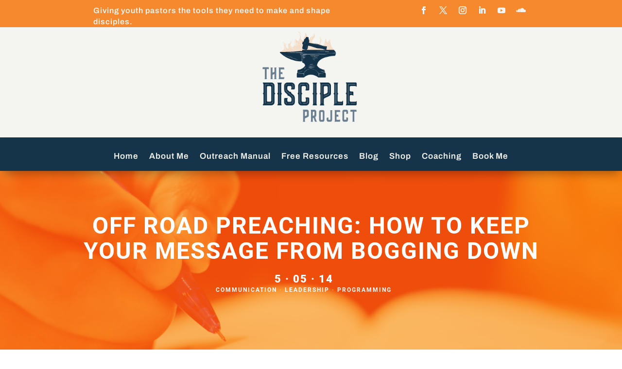

--- FILE ---
content_type: text/css
request_url: https://thediscipleproject.net/wp-content/et-cache/3558/et-core-unified-tb-244773-tb-243828-tb-244774-deferred-3558.min.css?ver=1763615531
body_size: 2387
content:
.et_pb_section_2_tb_header.et_pb_section{padding-top:0px;padding-bottom:0px;background-color:#153449!important}.et_pb_section_2_tb_header{z-index:10;box-shadow:0px 12px 18px -6px rgba(0,0,0,0.3)}.et_pb_sticky.et_pb_section_2_tb_header{box-shadow:0px 12px 18px -6px rgba(0,0,0,0.3)}.et_pb_row_2_tb_header.et_pb_row{padding-top:15px!important;padding-bottom:15px!important;padding-top:15px;padding-bottom:15px}.et_pb_row_2_tb_header,body #page-container .et-db #et-boc .et-l .et_pb_row_2_tb_header.et_pb_row,body.et_pb_pagebuilder_layout.single #page-container #et-boc .et-l .et_pb_row_2_tb_header.et_pb_row,body.et_pb_pagebuilder_layout.single.et_full_width_page #page-container #et-boc .et-l .et_pb_row_2_tb_header.et_pb_row{width:70%;max-width:100%}.et_pb_menu_0_tb_header.et_pb_menu ul li a{font-family:'Archivo',Helvetica,Arial,Lucida,sans-serif;font-weight:600;font-size:17px;color:#f4f4f0!important;letter-spacing:1px;transition:color 300ms ease 0ms}.et_pb_menu_0_tb_header.et_pb_menu ul li:hover>a,.et_pb_menu_0_tb_header.et_pb_menu ul li.current-menu-item a{color:#f6882d!important}.et_pb_menu_0_tb_header.et_pb_menu{background-color:#153449}.et_pb_menu_0_tb_header{padding-top:9px;margin-bottom:0px!important}.et_pb_menu_0_tb_header.et_pb_menu .nav li ul{background-color:#041c32!important;border-color:#041c32}.et_pb_menu_0_tb_header.et_pb_menu .et_mobile_menu{border-color:#041c32}.et_pb_menu_0_tb_header.et_pb_menu .et_mobile_menu a,.et_pb_menu_0_tb_header.et_pb_menu .nav li ul.sub-menu a{color:#FFFFFF!important}.et_pb_menu_0_tb_header.et_pb_menu .et_mobile_menu,.et_pb_menu_0_tb_header.et_pb_menu .et_mobile_menu ul{background-color:#041c32!important}.et_pb_menu_0_tb_header.et_pb_menu nav>ul>li>a:hover{opacity:1}.et_pb_menu_0_tb_header .et_pb_menu_inner_container>.et_pb_menu__logo-wrap,.et_pb_menu_0_tb_header .et_pb_menu__logo-slot{width:auto;max-width:100%}.et_pb_menu_0_tb_header .et_pb_menu_inner_container>.et_pb_menu__logo-wrap .et_pb_menu__logo img,.et_pb_menu_0_tb_header .et_pb_menu__logo-slot .et_pb_menu__logo-wrap img{height:auto;max-height:none}.et_pb_menu_0_tb_header .mobile_nav .mobile_menu_bar:before{color:#FFFFFF}.et_pb_menu_0_tb_header .et_pb_menu__icon.et_pb_menu__search-button,.et_pb_menu_0_tb_header .et_pb_menu__icon.et_pb_menu__close-search-button,.et_pb_menu_0_tb_header .et_pb_menu__icon.et_pb_menu__cart-button{color:#7EBEC5}.et_pb_row_2_tb_body,body #page-container .et-db #et-boc .et-l .et_pb_row_2_tb_body.et_pb_row,body.et_pb_pagebuilder_layout.single #page-container #et-boc .et-l .et_pb_row_2_tb_body.et_pb_row,body.et_pb_pagebuilder_layout.single.et_full_width_page #page-container #et-boc .et-l .et_pb_row_2_tb_body.et_pb_row{max-width:850px}.et_pb_post_content_0_tb_body p,.et_pb_blog_0_tb_body .et_pb_post p{line-height:2em}.et_pb_post_content_0_tb_body{font-family:'Roboto',Helvetica,Arial,Lucida,sans-serif;font-size:16px;letter-spacing:1px;line-height:2em}.et_pb_post_content_0_tb_body.et_pb_post_content a{color:#f6882d!important}.et_pb_post_content_0_tb_body a{font-family:'Roboto',Helvetica,Arial,Lucida,sans-serif}.et_pb_post_content_0_tb_body.et_pb_post_content blockquote{color:#000000!important}.et_pb_post_content_0_tb_body blockquote{font-family:'Playfair Display',Georgia,"Times New Roman",serif;font-weight:700;font-size:33px;line-height:1.5em;border-color:#f6882d}.et_pb_post_content_0_tb_body h5,.et_pb_post_content_0_tb_body h6,.et_pb_post_content_0_tb_body h1,.et_pb_post_content_0_tb_body h4,.et_pb_post_content_0_tb_body h2,.et_pb_post_content_0_tb_body h3{font-family:'Playfair Display',Georgia,"Times New Roman",serif;font-weight:700;letter-spacing:1px}.et_pb_divider_0_tb_body{height:2px;max-width:60px}.et_pb_divider_0_tb_body:before{border-top-color:#f6882d;border-top-width:2px}div.et_pb_section.et_pb_section_2_tb_body{background-image:linear-gradient(180deg,rgba(0,0,0,0) 55%,rgba(249,194,49,0.5) 55%)!important}.et_pb_section_2_tb_body.et_pb_section{margin-top:-92px}.et_pb_text_3_tb_body{text-transform:uppercase;max-width:550px}.et_pb_text_3_tb_body h2{font-family:'Playfair Display',Georgia,"Times New Roman",serif;font-weight:700;font-size:38px;letter-spacing:1px;line-height:1.4em}.et_pb_text_3_tb_body h3{font-family:'Poppins',Helvetica,Arial,Lucida,sans-serif;font-weight:700;text-transform:uppercase;font-size:14px;color:#edbb5f!important;letter-spacing:1px;line-height:2em}.et_pb_blog_0_tb_body .et_pb_post .entry-title a,.et_pb_blog_0_tb_body .not-found-title{font-family:'Roboto',Helvetica,Arial,Lucida,sans-serif!important;font-weight:700!important}.et_pb_blog_0_tb_body .et_pb_post .entry-title,.et_pb_blog_0_tb_body .not-found-title{font-size:22px!important;line-height:1.4em!important}.et_pb_blog_0_tb_body .et_pb_post .post-content,.et_pb_blog_0_tb_body.et_pb_bg_layout_light .et_pb_post .post-content p,.et_pb_blog_0_tb_body.et_pb_bg_layout_dark .et_pb_post .post-content p{font-family:'Roboto',Helvetica,Arial,Lucida,sans-serif;font-size:16px;line-height:2em}.et_pb_blog_0_tb_body .et_pb_post .post-meta,.et_pb_blog_0_tb_body .et_pb_post .post-meta a,#left-area .et_pb_blog_0_tb_body .et_pb_post .post-meta,#left-area .et_pb_blog_0_tb_body .et_pb_post .post-meta a{font-family:'Roboto',Helvetica,Arial,Lucida,sans-serif;font-weight:600;text-transform:uppercase;font-size:12px;color:#f6882d!important;letter-spacing:1px;line-height:2em}.et_pb_blog_0_tb_body .et_pb_post div.post-content a.more-link{font-family:'Roboto',Helvetica,Arial,Lucida,sans-serif;color:#f6882d!important}.et_pb_blog_0_tb_body .pagination a{font-family:'Roboto',Helvetica,Arial,Lucida,sans-serif;font-weight:600;text-transform:uppercase;font-size:16px;color:#f6882d!important;letter-spacing:1px;line-height:2em}.et_pb_blog_0_tb_body .et_pb_blog_grid .et_pb_post{border-width:0px}.et_pb_blog_0_tb_body article.et_pb_post{box-shadow:0px 15px 80px -6px rgba(0,0,0,0.2)}.et_pb_divider_0_tb_body.et_pb_module,.et_pb_text_3_tb_body.et_pb_module{margin-left:auto!important;margin-right:auto!important}.et_pb_section_0_tb_footer.et_pb_section{padding-top:0px;padding-bottom:0px;margin-top:-30px;margin-bottom:-88px;background-color:#153449!important}.et_pb_row_0_tb_footer.et_pb_row{padding-bottom:0px!important;margin-top:-29px!important;margin-right:auto!important;margin-bottom:0px!important;margin-left:auto!important;padding-bottom:0px}.et_pb_row_2_tb_footer,body #page-container .et-db #et-boc .et-l .et_pb_row_2_tb_footer.et_pb_row,body.et_pb_pagebuilder_layout.single #page-container #et-boc .et-l .et_pb_row_2_tb_footer.et_pb_row,body.et_pb_pagebuilder_layout.single.et_full_width_page #page-container #et-boc .et-l .et_pb_row_2_tb_footer.et_pb_row,.et_pb_row_1_tb_footer,body #page-container .et-db #et-boc .et-l .et_pb_row_1_tb_footer.et_pb_row,body.et_pb_pagebuilder_layout.single #page-container #et-boc .et-l .et_pb_row_1_tb_footer.et_pb_row,body.et_pb_pagebuilder_layout.single.et_full_width_page #page-container #et-boc .et-l .et_pb_row_1_tb_footer.et_pb_row,.et_pb_row_0_tb_footer,body #page-container .et-db #et-boc .et-l .et_pb_row_0_tb_footer.et_pb_row,body.et_pb_pagebuilder_layout.single #page-container #et-boc .et-l .et_pb_row_0_tb_footer.et_pb_row,body.et_pb_pagebuilder_layout.single.et_full_width_page #page-container #et-boc .et-l .et_pb_row_0_tb_footer.et_pb_row{max-width:1200px}.et_pb_text_0_tb_footer.et_pb_text,.et_pb_text_4_tb_footer.et_pb_text{color:#FFFFFF!important}.et_pb_text_0_tb_footer{line-height:1em;font-family:'Archivo',Helvetica,Arial,Lucida,sans-serif;font-size:21px;letter-spacing:1px;line-height:1em;margin-bottom:28px!important}.et_pb_text_0_tb_footer h1{font-family:'Archivo',Helvetica,Arial,Lucida,sans-serif;font-weight:700;color:#f9c231!important}.et_pb_text_0_tb_footer h2{font-family:'Montserrat',Helvetica,Arial,Lucida,sans-serif;font-weight:700;text-transform:uppercase;color:#FFFFFF!important;line-height:1.2em}.et_pb_button_0_tb_footer_wrapper{margin-top:-11px!important}body #page-container .et_pb_section .et_pb_button_0_tb_footer{color:#153449!important;font-family:'Archivo',Helvetica,Arial,Lucida,sans-serif!important;background-color:#f9c231}body #page-container .et_pb_section .et_pb_button_0_tb_footer,body #page-container .et_pb_section .et_pb_button_0_tb_footer:hover,body #page-container .et_pb_section .et_pb_contact_form_0_tb_footer.et_pb_contact_form_container.et_pb_module .et_pb_button,body #page-container .et_pb_section .et_pb_contact_form_0_tb_footer.et_pb_contact_form_container.et_pb_module .et_pb_button:hover{padding:0.3em 1em!important}body #page-container .et_pb_section .et_pb_button_0_tb_footer:before,body #page-container .et_pb_section .et_pb_button_0_tb_footer:after,body #page-container .et_pb_section .et_pb_contact_form_0_tb_footer.et_pb_contact_form_container.et_pb_module .et_pb_button:before,body #page-container .et_pb_section .et_pb_contact_form_0_tb_footer.et_pb_contact_form_container.et_pb_module .et_pb_button:after{display:none!important}.et_pb_button_0_tb_footer,.et_pb_button_0_tb_footer:after{transition:all 300ms ease 0ms}.et_pb_section_1_tb_footer.et_pb_section{padding-bottom:0px;background-color:#6b7d90!important}.et_pb_row_1_tb_footer.et_pb_row{padding-top:48px!important;margin-top:24px!important;margin-right:auto!important;margin-bottom:-57px!important;margin-left:auto!important;padding-top:48px}.et_pb_image_0_tb_footer{margin-top:-31px!important;margin-bottom:29px!important;width:70%;text-align:center}.et_pb_text_1_tb_footer.et_pb_text{color:rgba(255,255,255,0.8)!important}.et_pb_text_1_tb_footer{line-height:1.4em;font-family:'Archivo',Helvetica,Arial,Lucida,sans-serif;font-size:16px;line-height:1.4em;margin-top:-17px!important}.et_pb_social_media_follow_network_0_tb_footer,.et_pb_social_media_follow_network_5_tb_footer,.et_pb_social_media_follow_network_4_tb_footer,.et_pb_social_media_follow_network_1_tb_footer,.et_pb_social_media_follow_network_3_tb_footer,.et_pb_social_media_follow_network_2_tb_footer{transition:transform 300ms ease 0ms}.et_pb_social_media_follow_0_tb_footer li.et_pb_social_icon a.icon:before,.et_pb_contact_form_0_tb_footer .input:focus,.et_pb_contact_form_0_tb_footer .input[type="checkbox"]:active+label,.et_pb_contact_form_0_tb_footer .input[type="radio"]:active+label,.et_pb_contact_form_0_tb_footer .input[type="checkbox"]:checked:active+label i:before,.et_pb_social_media_follow .et_pb_social_media_follow_network_0_tb_footer.et_pb_social_icon .icon:before{color:#FFFFFF}.et_pb_contact_form_0_tb_footer p textarea:focus::-moz-placeholder{color:#FFFFFF}.et_pb_contact_form_0_tb_footer p .input:focus::-webkit-input-placeholder{color:#FFFFFF}.et_pb_contact_form_0_tb_footer p .input:focus:-ms-input-placeholder{color:#FFFFFF}.et_pb_contact_form_0_tb_footer p textarea:focus::-webkit-input-placeholder{color:#FFFFFF}.et_pb_contact_form_0_tb_footer p textarea:focus:-ms-input-placeholder{color:#FFFFFF}.et_pb_contact_form_0_tb_footer p .input:focus::-moz-placeholder{color:#FFFFFF}ul.et_pb_social_media_follow_0_tb_footer a{border-color:#cecece}ul.et_pb_social_media_follow_0_tb_footer{padding-bottom:0px!important;padding-left:0px!important;margin-top:-4px!important;margin-bottom:41px!important}.et_pb_text_3_tb_footer.et_pb_text,.et_pb_text_2_tb_footer.et_pb_text{color:#f6882d!important}.et_pb_text_2_tb_footer,.et_pb_text_3_tb_footer{font-family:'Archivo',Helvetica,Arial,Lucida,sans-serif;font-weight:700;font-size:18px}.et_pb_text_3_tb_footer h1,.et_pb_text_2_tb_footer h1{font-family:'Archivo',Helvetica,Arial,Lucida,sans-serif}.et_pb_text_3_tb_footer h3,.et_pb_text_2_tb_footer h3{font-family:'Archivo',Helvetica,Arial,Lucida,sans-serif;font-weight:700;font-size:24px;color:#153449!important}.et_pb_blog_0_tb_footer .et_pb_post .entry-title a,.et_pb_blog_0_tb_footer .not-found-title{font-family:'Archivo',Helvetica,Arial,Lucida,sans-serif!important}.et_pb_blog_0_tb_footer .et_pb_post .entry-title,.et_pb_blog_0_tb_footer .not-found-title{font-size:16px!important}.et_pb_blog_0_tb_footer .et_pb_post .post-content,.et_pb_blog_0_tb_footer.et_pb_bg_layout_light .et_pb_post .post-content p,.et_pb_blog_0_tb_footer.et_pb_bg_layout_dark .et_pb_post .post-content p{font-family:'Archivo',Helvetica,Arial,Lucida,sans-serif;font-size:13px}.et_pb_blog_0_tb_footer .et_pb_post .post-meta,.et_pb_blog_0_tb_footer .et_pb_post .post-meta a,#left-area .et_pb_blog_0_tb_footer .et_pb_post .post-meta,#left-area .et_pb_blog_0_tb_footer .et_pb_post .post-meta a{font-family:'Archivo',Helvetica,Arial,Lucida,sans-serif;font-size:13px;color:#f6882d!important;line-height:1.6em}.et_pb_blog_0_tb_footer{margin-top:-8px!important}.et_pb_contact_form_0_tb_footer.et_pb_contact_form_container h1,.et_pb_contact_form_0_tb_footer.et_pb_contact_form_container h2.et_pb_contact_main_title,.et_pb_contact_form_0_tb_footer.et_pb_contact_form_container h3.et_pb_contact_main_title,.et_pb_contact_form_0_tb_footer.et_pb_contact_form_container h4.et_pb_contact_main_title,.et_pb_contact_form_0_tb_footer.et_pb_contact_form_container h5.et_pb_contact_main_title,.et_pb_contact_form_0_tb_footer.et_pb_contact_form_container h6.et_pb_contact_main_title{font-family:'Roboto',Helvetica,Arial,Lucida,sans-serif;font-weight:700;text-transform:uppercase;font-size:30px;color:#ffffff!important;line-height:1.6em}.et_pb_contact_form_0_tb_footer.et_pb_contact_form_container .et_pb_contact_right p{font-family:'Archivo',Helvetica,Arial,Lucida,sans-serif;color:#FFFFFF!important}.et_pb_contact_form_0_tb_footer.et_pb_contact_form_container .input,.et_pb_contact_form_0_tb_footer.et_pb_contact_form_container .input::placeholder,.et_pb_contact_form_0_tb_footer.et_pb_contact_form_container .input[type=checkbox]+label,.et_pb_contact_form_0_tb_footer.et_pb_contact_form_container .input[type=radio]+label{font-family:'Archivo',Helvetica,Arial,Lucida,sans-serif;font-weight:300;font-size:15px;line-height:1.6em}.et_pb_contact_form_0_tb_footer.et_pb_contact_form_container .input::-webkit-input-placeholder{font-family:'Archivo',Helvetica,Arial,Lucida,sans-serif;font-weight:300;font-size:15px;line-height:1.6em}.et_pb_contact_form_0_tb_footer.et_pb_contact_form_container .input::-moz-placeholder{font-family:'Archivo',Helvetica,Arial,Lucida,sans-serif;font-weight:300;font-size:15px;line-height:1.6em}.et_pb_contact_form_0_tb_footer.et_pb_contact_form_container .input:-ms-input-placeholder{font-family:'Archivo',Helvetica,Arial,Lucida,sans-serif;font-weight:300;font-size:15px;line-height:1.6em}.et_pb_contact_form_0_tb_footer.et_pb_contact_form_container .input,.et_pb_contact_form_0_tb_footer.et_pb_contact_form_container .input[type="checkbox"]+label i,.et_pb_contact_form_0_tb_footer.et_pb_contact_form_container .input[type="radio"]+label i{border-width:1px;border-color:#8e8e8e}.et_pb_contact_form_0_tb_footer.et_pb_contact_form_container{padding-bottom:0px}body #page-container .et_pb_section .et_pb_contact_form_0_tb_footer.et_pb_contact_form_container.et_pb_module .et_pb_button{color:#0d1b2a!important;border-width:0px!important;border-color:#000000;border-radius:0px;letter-spacing:1px;font-size:18px;font-family:'Archivo',Helvetica,Arial,Lucida,sans-serif!important;text-transform:uppercase!important;background-color:#FFFFFF!important;margin-top:2px!important}body #page-container .et_pb_section .et_pb_contact_form_0_tb_footer.et_pb_contact_form_container.et_pb_module .et_pb_button:hover{color:#0d1b2a!important;border-color:#ffffff!important;letter-spacing:2px!important;background-image:initial!important;background-color:#f9c231!important}.et_pb_contact_form_0_tb_footer .input,.et_pb_contact_form_0_tb_footer .input[type="checkbox"]+label i,.et_pb_contact_form_0_tb_footer .input[type="radio"]+label i{background-color:rgba(255,255,255,0.2)}.et_pb_contact_form_0_tb_footer .input,.et_pb_contact_form_0_tb_footer .input[type="checkbox"]+label,.et_pb_contact_form_0_tb_footer .input[type="radio"]+label,.et_pb_contact_form_0_tb_footer .input[type="checkbox"]:checked+label i:before,.et_pb_contact_form_0_tb_footer .input::placeholder{color:#ffffff}.et_pb_contact_form_0_tb_footer .input::-webkit-input-placeholder{color:#ffffff;transition:color 300ms ease 0ms,background-color 300ms ease 0ms,border 300ms ease 0ms,letter-spacing 300ms ease 0ms}.et_pb_contact_form_0_tb_footer .input::-moz-placeholder{color:#ffffff;transition:color 300ms ease 0ms,background-color 300ms ease 0ms,border 300ms ease 0ms,letter-spacing 300ms ease 0ms}.et_pb_contact_form_0_tb_footer .input::-ms-input-placeholder{color:#ffffff;transition:color 300ms ease 0ms,background-color 300ms ease 0ms,border 300ms ease 0ms,letter-spacing 300ms ease 0ms}.et_pb_contact_form_0_tb_footer .input:hover,.et_pb_contact_form_0_tb_footer .input[type="checkbox"]:hover+label,.et_pb_contact_form_0_tb_footer .input[type="radio"]:hover+label,.et_pb_contact_form_0_tb_footer .input[type="checkbox"]:checked:hover+label i:before,.et_pb_contact_form_0_tb_footer .input:hover::placeholder{color:#FFFFFF}.et_pb_contact_form_0_tb_footer .input:hover::-webkit-input-placeholder{color:#FFFFFF}.et_pb_contact_form_0_tb_footer .input:hover::-moz-placeholder{color:#FFFFFF}.et_pb_contact_form_0_tb_footer .input:hover::-ms-input-placeholder{color:#FFFFFF}.et_pb_contact_form_0_tb_footer .et_pb_contact_field input,.et_pb_contact_form_0_tb_footer .et_pb_contact_field select,.et_pb_contact_form_0_tb_footer .et_pb_contact_field textarea,.et_pb_contact_form_0_tb_footer .et_pb_contact_field .et_pb_contact_field_options_list label>i,.et_pb_contact_form_0_tb_footer input.et_pb_contact_captcha{box-shadow:0px 2px 18px 0px rgba(0,0,0,0.3)}.et_pb_contact_form_0_tb_footer .et_pb_contact_submit{box-shadow:0px 2px 9px -3px #000000}.et_pb_contact_form_0_tb_footer .input::placeholder,.et_pb_contact_form_0_tb_footer .input,.et_pb_contact_form_0_tb_footer.et_pb_contact_form_container.et_pb_module .et_pb_button{transition:color 300ms ease 0ms,background-color 300ms ease 0ms,border 300ms ease 0ms,letter-spacing 300ms ease 0ms}.et_pb_contact_form_0_tb_footer .input[type="radio"]:checked+label i:before{background-color:#ffffff}.et_pb_contact_form_0_tb_footer .input[type="radio"]:checked:active+label i:before,.et_pb_contact_form_0_tb_footer .input[type="radio"]:checked:hover+label i:before{background-color:#FFFFFF}.et_pb_contact_form_0_tb_footer .input[type="radio"]:checked:active:hover+label i:before{background-color:}.et_pb_section_2_tb_footer.et_pb_section{padding-top:0px;padding-bottom:0px;background-color:#153449!important}.et_pb_text_4_tb_footer{font-family:'Archivo',Helvetica,Arial,Lucida,sans-serif;font-size:15px;margin-top:-12px!important;margin-bottom:-12px!important}.et_pb_social_media_follow_network_0_tb_footer a.icon,.et_pb_social_media_follow_network_4_tb_footer a.icon,.et_pb_social_media_follow_network_1_tb_footer a.icon,.et_pb_social_media_follow_network_2_tb_footer a.icon,.et_pb_social_media_follow_network_3_tb_footer a.icon{background-color:#f6882d!important}.et_pb_social_media_follow_network_0_tb_footer.et_pb_social_icon a.icon{border-color:#FFFFFF}.et_pb_social_media_follow_network_0_tb_footer:hover,.et_pb_social_media_follow_network_4_tb_footer:hover,.et_pb_social_media_follow_network_2_tb_footer:hover,.et_pb_social_media_follow_network_3_tb_footer:hover,.et_pb_social_media_follow_network_5_tb_footer:hover,.et_pb_social_media_follow_network_1_tb_footer:hover{transform:translateX(0px) translateY(-8px)!important}.et_pb_social_media_follow_network_5_tb_footer a.icon{background-color:#ff8800!important}.et_pb_column_4_tb_footer{padding-left:40px}.et_pb_section_0_tb_footer{width:90%;margin-left:auto!important;margin-right:auto!important;z-index:10;box-shadow:0px 2px 18px 0px rgba(0,0,0,0.3)}@media only screen and (max-width:980px){.et_pb_button_0_tb_footer_wrapper{margin-top:-56px!important;margin-bottom:36px!important}.et_pb_image_0_tb_footer .et_pb_image_wrap img{width:auto}.et_pb_text_1_tb_footer{margin-bottom:10px!important}.et_pb_text_2_tb_footer,.et_pb_text_3_tb_footer{font-size:18px}.et_pb_contact_form_0_tb_footer.et_pb_contact_form_container{margin-bottom:55px!important}.et_pb_column_4_tb_footer{padding-left:0px}.et_pb_row_0_tb_footer.et_pb_row{margin-left:auto!important;margin-right:auto!important}}@media only screen and (max-width:767px){.et_pb_text_0_tb_footer h2{font-size:22px}.et_pb_button_0_tb_footer_wrapper{margin-top:-56px!important;margin-bottom:36px!important}.et_pb_image_0_tb_footer .et_pb_image_wrap img{width:auto}.et_pb_text_1_tb_footer{margin-bottom:10px!important}.et_pb_text_2_tb_footer,.et_pb_text_3_tb_footer{font-size:16px}.et_pb_text_2_tb_footer h3,.et_pb_text_3_tb_footer h3{font-size:18px}.et_pb_contact_form_0_tb_footer.et_pb_contact_form_container{margin-bottom:55px!important}.et_pb_column_4_tb_footer{padding-left:0px}.et_pb_row_0_tb_footer.et_pb_row{margin-left:auto!important;margin-right:auto!important}}